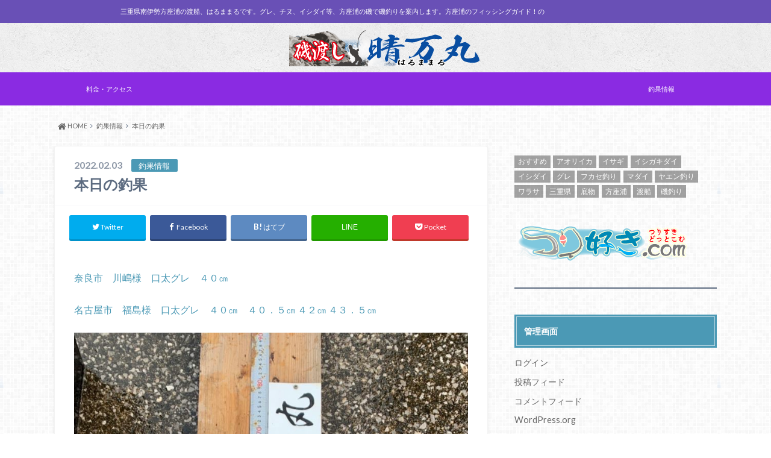

--- FILE ---
content_type: text/html; charset=UTF-8
request_url: http://turi-suki.com/fishing/harumamaru/2022/02/03/%E6%9C%AC%E6%97%A5%E3%81%AE%E9%87%A3%E6%9E%9C-33/
body_size: 16800
content:
<!doctype html>
<html lang="ja">

	<head>
		<meta charset="utf-8">

		<meta http-equiv="X-UA-Compatible" content="IE=edge">

		<title>本日の釣果 | 晴万丸渡船（はるま丸）ー方座浦の磯釣りを案内</title>

		<meta name="HandheldFriendly" content="True">
		<meta name="MobileOptimized" content="320">
		<meta name="viewport" content="width=device-width, initial-scale=1"/>
<meta name="google-site-verification" content="P1I3Q58vHmC2TKOqNCSvcg_2G5NWStqDmJ-dxdq98eM" />

		<link rel="pingback" href="http://turi-suki.com/fishing/harumamaru/xmlrpc.php">




		<meta name='robots' content='max-image-preview:large' />
<link rel='dns-prefetch' href='//ajax.googleapis.com' />
<link rel='dns-prefetch' href='//fonts.googleapis.com' />
<link rel='dns-prefetch' href='//maxcdn.bootstrapcdn.com' />
<link rel="alternate" type="application/rss+xml" title="晴万丸渡船（はるま丸）ー方座浦の磯釣りを案内 &raquo; フィード" href="http://turi-suki.com/fishing/harumamaru/feed/" />
<link rel="alternate" type="application/rss+xml" title="晴万丸渡船（はるま丸）ー方座浦の磯釣りを案内 &raquo; コメントフィード" href="http://turi-suki.com/fishing/harumamaru/comments/feed/" />
<link rel="alternate" title="oEmbed (JSON)" type="application/json+oembed" href="http://turi-suki.com/fishing/harumamaru/wp-json/oembed/1.0/embed?url=http%3A%2F%2Fturi-suki.com%2Ffishing%2Fharumamaru%2F2022%2F02%2F03%2F%25e6%259c%25ac%25e6%2597%25a5%25e3%2581%25ae%25e9%2587%25a3%25e6%259e%259c-33%2F" />
<link rel="alternate" title="oEmbed (XML)" type="text/xml+oembed" href="http://turi-suki.com/fishing/harumamaru/wp-json/oembed/1.0/embed?url=http%3A%2F%2Fturi-suki.com%2Ffishing%2Fharumamaru%2F2022%2F02%2F03%2F%25e6%259c%25ac%25e6%2597%25a5%25e3%2581%25ae%25e9%2587%25a3%25e6%259e%259c-33%2F&#038;format=xml" />
<style id='wp-img-auto-sizes-contain-inline-css' type='text/css'>
img:is([sizes=auto i],[sizes^="auto," i]){contain-intrinsic-size:3000px 1500px}
/*# sourceURL=wp-img-auto-sizes-contain-inline-css */
</style>
<style id='wp-emoji-styles-inline-css' type='text/css'>

	img.wp-smiley, img.emoji {
		display: inline !important;
		border: none !important;
		box-shadow: none !important;
		height: 1em !important;
		width: 1em !important;
		margin: 0 0.07em !important;
		vertical-align: -0.1em !important;
		background: none !important;
		padding: 0 !important;
	}
/*# sourceURL=wp-emoji-styles-inline-css */
</style>
<style id='wp-block-library-inline-css' type='text/css'>
:root{--wp-block-synced-color:#7a00df;--wp-block-synced-color--rgb:122,0,223;--wp-bound-block-color:var(--wp-block-synced-color);--wp-editor-canvas-background:#ddd;--wp-admin-theme-color:#007cba;--wp-admin-theme-color--rgb:0,124,186;--wp-admin-theme-color-darker-10:#006ba1;--wp-admin-theme-color-darker-10--rgb:0,107,160.5;--wp-admin-theme-color-darker-20:#005a87;--wp-admin-theme-color-darker-20--rgb:0,90,135;--wp-admin-border-width-focus:2px}@media (min-resolution:192dpi){:root{--wp-admin-border-width-focus:1.5px}}.wp-element-button{cursor:pointer}:root .has-very-light-gray-background-color{background-color:#eee}:root .has-very-dark-gray-background-color{background-color:#313131}:root .has-very-light-gray-color{color:#eee}:root .has-very-dark-gray-color{color:#313131}:root .has-vivid-green-cyan-to-vivid-cyan-blue-gradient-background{background:linear-gradient(135deg,#00d084,#0693e3)}:root .has-purple-crush-gradient-background{background:linear-gradient(135deg,#34e2e4,#4721fb 50%,#ab1dfe)}:root .has-hazy-dawn-gradient-background{background:linear-gradient(135deg,#faaca8,#dad0ec)}:root .has-subdued-olive-gradient-background{background:linear-gradient(135deg,#fafae1,#67a671)}:root .has-atomic-cream-gradient-background{background:linear-gradient(135deg,#fdd79a,#004a59)}:root .has-nightshade-gradient-background{background:linear-gradient(135deg,#330968,#31cdcf)}:root .has-midnight-gradient-background{background:linear-gradient(135deg,#020381,#2874fc)}:root{--wp--preset--font-size--normal:16px;--wp--preset--font-size--huge:42px}.has-regular-font-size{font-size:1em}.has-larger-font-size{font-size:2.625em}.has-normal-font-size{font-size:var(--wp--preset--font-size--normal)}.has-huge-font-size{font-size:var(--wp--preset--font-size--huge)}.has-text-align-center{text-align:center}.has-text-align-left{text-align:left}.has-text-align-right{text-align:right}.has-fit-text{white-space:nowrap!important}#end-resizable-editor-section{display:none}.aligncenter{clear:both}.items-justified-left{justify-content:flex-start}.items-justified-center{justify-content:center}.items-justified-right{justify-content:flex-end}.items-justified-space-between{justify-content:space-between}.screen-reader-text{border:0;clip-path:inset(50%);height:1px;margin:-1px;overflow:hidden;padding:0;position:absolute;width:1px;word-wrap:normal!important}.screen-reader-text:focus{background-color:#ddd;clip-path:none;color:#444;display:block;font-size:1em;height:auto;left:5px;line-height:normal;padding:15px 23px 14px;text-decoration:none;top:5px;width:auto;z-index:100000}html :where(.has-border-color){border-style:solid}html :where([style*=border-top-color]){border-top-style:solid}html :where([style*=border-right-color]){border-right-style:solid}html :where([style*=border-bottom-color]){border-bottom-style:solid}html :where([style*=border-left-color]){border-left-style:solid}html :where([style*=border-width]){border-style:solid}html :where([style*=border-top-width]){border-top-style:solid}html :where([style*=border-right-width]){border-right-style:solid}html :where([style*=border-bottom-width]){border-bottom-style:solid}html :where([style*=border-left-width]){border-left-style:solid}html :where(img[class*=wp-image-]){height:auto;max-width:100%}:where(figure){margin:0 0 1em}html :where(.is-position-sticky){--wp-admin--admin-bar--position-offset:var(--wp-admin--admin-bar--height,0px)}@media screen and (max-width:600px){html :where(.is-position-sticky){--wp-admin--admin-bar--position-offset:0px}}

/*# sourceURL=wp-block-library-inline-css */
</style><style id='wp-block-image-inline-css' type='text/css'>
.wp-block-image>a,.wp-block-image>figure>a{display:inline-block}.wp-block-image img{box-sizing:border-box;height:auto;max-width:100%;vertical-align:bottom}@media not (prefers-reduced-motion){.wp-block-image img.hide{visibility:hidden}.wp-block-image img.show{animation:show-content-image .4s}}.wp-block-image[style*=border-radius] img,.wp-block-image[style*=border-radius]>a{border-radius:inherit}.wp-block-image.has-custom-border img{box-sizing:border-box}.wp-block-image.aligncenter{text-align:center}.wp-block-image.alignfull>a,.wp-block-image.alignwide>a{width:100%}.wp-block-image.alignfull img,.wp-block-image.alignwide img{height:auto;width:100%}.wp-block-image .aligncenter,.wp-block-image .alignleft,.wp-block-image .alignright,.wp-block-image.aligncenter,.wp-block-image.alignleft,.wp-block-image.alignright{display:table}.wp-block-image .aligncenter>figcaption,.wp-block-image .alignleft>figcaption,.wp-block-image .alignright>figcaption,.wp-block-image.aligncenter>figcaption,.wp-block-image.alignleft>figcaption,.wp-block-image.alignright>figcaption{caption-side:bottom;display:table-caption}.wp-block-image .alignleft{float:left;margin:.5em 1em .5em 0}.wp-block-image .alignright{float:right;margin:.5em 0 .5em 1em}.wp-block-image .aligncenter{margin-left:auto;margin-right:auto}.wp-block-image :where(figcaption){margin-bottom:1em;margin-top:.5em}.wp-block-image.is-style-circle-mask img{border-radius:9999px}@supports ((-webkit-mask-image:none) or (mask-image:none)) or (-webkit-mask-image:none){.wp-block-image.is-style-circle-mask img{border-radius:0;-webkit-mask-image:url('data:image/svg+xml;utf8,<svg viewBox="0 0 100 100" xmlns="http://www.w3.org/2000/svg"><circle cx="50" cy="50" r="50"/></svg>');mask-image:url('data:image/svg+xml;utf8,<svg viewBox="0 0 100 100" xmlns="http://www.w3.org/2000/svg"><circle cx="50" cy="50" r="50"/></svg>');mask-mode:alpha;-webkit-mask-position:center;mask-position:center;-webkit-mask-repeat:no-repeat;mask-repeat:no-repeat;-webkit-mask-size:contain;mask-size:contain}}:root :where(.wp-block-image.is-style-rounded img,.wp-block-image .is-style-rounded img){border-radius:9999px}.wp-block-image figure{margin:0}.wp-lightbox-container{display:flex;flex-direction:column;position:relative}.wp-lightbox-container img{cursor:zoom-in}.wp-lightbox-container img:hover+button{opacity:1}.wp-lightbox-container button{align-items:center;backdrop-filter:blur(16px) saturate(180%);background-color:#5a5a5a40;border:none;border-radius:4px;cursor:zoom-in;display:flex;height:20px;justify-content:center;opacity:0;padding:0;position:absolute;right:16px;text-align:center;top:16px;width:20px;z-index:100}@media not (prefers-reduced-motion){.wp-lightbox-container button{transition:opacity .2s ease}}.wp-lightbox-container button:focus-visible{outline:3px auto #5a5a5a40;outline:3px auto -webkit-focus-ring-color;outline-offset:3px}.wp-lightbox-container button:hover{cursor:pointer;opacity:1}.wp-lightbox-container button:focus{opacity:1}.wp-lightbox-container button:focus,.wp-lightbox-container button:hover,.wp-lightbox-container button:not(:hover):not(:active):not(.has-background){background-color:#5a5a5a40;border:none}.wp-lightbox-overlay{box-sizing:border-box;cursor:zoom-out;height:100vh;left:0;overflow:hidden;position:fixed;top:0;visibility:hidden;width:100%;z-index:100000}.wp-lightbox-overlay .close-button{align-items:center;cursor:pointer;display:flex;justify-content:center;min-height:40px;min-width:40px;padding:0;position:absolute;right:calc(env(safe-area-inset-right) + 16px);top:calc(env(safe-area-inset-top) + 16px);z-index:5000000}.wp-lightbox-overlay .close-button:focus,.wp-lightbox-overlay .close-button:hover,.wp-lightbox-overlay .close-button:not(:hover):not(:active):not(.has-background){background:none;border:none}.wp-lightbox-overlay .lightbox-image-container{height:var(--wp--lightbox-container-height);left:50%;overflow:hidden;position:absolute;top:50%;transform:translate(-50%,-50%);transform-origin:top left;width:var(--wp--lightbox-container-width);z-index:9999999999}.wp-lightbox-overlay .wp-block-image{align-items:center;box-sizing:border-box;display:flex;height:100%;justify-content:center;margin:0;position:relative;transform-origin:0 0;width:100%;z-index:3000000}.wp-lightbox-overlay .wp-block-image img{height:var(--wp--lightbox-image-height);min-height:var(--wp--lightbox-image-height);min-width:var(--wp--lightbox-image-width);width:var(--wp--lightbox-image-width)}.wp-lightbox-overlay .wp-block-image figcaption{display:none}.wp-lightbox-overlay button{background:none;border:none}.wp-lightbox-overlay .scrim{background-color:#fff;height:100%;opacity:.9;position:absolute;width:100%;z-index:2000000}.wp-lightbox-overlay.active{visibility:visible}@media not (prefers-reduced-motion){.wp-lightbox-overlay.active{animation:turn-on-visibility .25s both}.wp-lightbox-overlay.active img{animation:turn-on-visibility .35s both}.wp-lightbox-overlay.show-closing-animation:not(.active){animation:turn-off-visibility .35s both}.wp-lightbox-overlay.show-closing-animation:not(.active) img{animation:turn-off-visibility .25s both}.wp-lightbox-overlay.zoom.active{animation:none;opacity:1;visibility:visible}.wp-lightbox-overlay.zoom.active .lightbox-image-container{animation:lightbox-zoom-in .4s}.wp-lightbox-overlay.zoom.active .lightbox-image-container img{animation:none}.wp-lightbox-overlay.zoom.active .scrim{animation:turn-on-visibility .4s forwards}.wp-lightbox-overlay.zoom.show-closing-animation:not(.active){animation:none}.wp-lightbox-overlay.zoom.show-closing-animation:not(.active) .lightbox-image-container{animation:lightbox-zoom-out .4s}.wp-lightbox-overlay.zoom.show-closing-animation:not(.active) .lightbox-image-container img{animation:none}.wp-lightbox-overlay.zoom.show-closing-animation:not(.active) .scrim{animation:turn-off-visibility .4s forwards}}@keyframes show-content-image{0%{visibility:hidden}99%{visibility:hidden}to{visibility:visible}}@keyframes turn-on-visibility{0%{opacity:0}to{opacity:1}}@keyframes turn-off-visibility{0%{opacity:1;visibility:visible}99%{opacity:0;visibility:visible}to{opacity:0;visibility:hidden}}@keyframes lightbox-zoom-in{0%{transform:translate(calc((-100vw + var(--wp--lightbox-scrollbar-width))/2 + var(--wp--lightbox-initial-left-position)),calc(-50vh + var(--wp--lightbox-initial-top-position))) scale(var(--wp--lightbox-scale))}to{transform:translate(-50%,-50%) scale(1)}}@keyframes lightbox-zoom-out{0%{transform:translate(-50%,-50%) scale(1);visibility:visible}99%{visibility:visible}to{transform:translate(calc((-100vw + var(--wp--lightbox-scrollbar-width))/2 + var(--wp--lightbox-initial-left-position)),calc(-50vh + var(--wp--lightbox-initial-top-position))) scale(var(--wp--lightbox-scale));visibility:hidden}}
/*# sourceURL=http://turi-suki.com/fishing/harumamaru/wp-includes/blocks/image/style.min.css */
</style>
<style id='wp-block-tag-cloud-inline-css' type='text/css'>
.wp-block-tag-cloud{box-sizing:border-box}.wp-block-tag-cloud.aligncenter{justify-content:center;text-align:center}.wp-block-tag-cloud a{display:inline-block;margin-right:5px}.wp-block-tag-cloud span{display:inline-block;margin-left:5px;text-decoration:none}:root :where(.wp-block-tag-cloud.is-style-outline){display:flex;flex-wrap:wrap;gap:1ch}:root :where(.wp-block-tag-cloud.is-style-outline a){border:1px solid;font-size:unset!important;margin-right:0;padding:1ch 2ch;text-decoration:none!important}
/*# sourceURL=http://turi-suki.com/fishing/harumamaru/wp-includes/blocks/tag-cloud/style.min.css */
</style>
<style id='wp-block-group-inline-css' type='text/css'>
.wp-block-group{box-sizing:border-box}:where(.wp-block-group.wp-block-group-is-layout-constrained){position:relative}
/*# sourceURL=http://turi-suki.com/fishing/harumamaru/wp-includes/blocks/group/style.min.css */
</style>
<style id='wp-block-paragraph-inline-css' type='text/css'>
.is-small-text{font-size:.875em}.is-regular-text{font-size:1em}.is-large-text{font-size:2.25em}.is-larger-text{font-size:3em}.has-drop-cap:not(:focus):first-letter{float:left;font-size:8.4em;font-style:normal;font-weight:100;line-height:.68;margin:.05em .1em 0 0;text-transform:uppercase}body.rtl .has-drop-cap:not(:focus):first-letter{float:none;margin-left:.1em}p.has-drop-cap.has-background{overflow:hidden}:root :where(p.has-background){padding:1.25em 2.375em}:where(p.has-text-color:not(.has-link-color)) a{color:inherit}p.has-text-align-left[style*="writing-mode:vertical-lr"],p.has-text-align-right[style*="writing-mode:vertical-rl"]{rotate:180deg}
/*# sourceURL=http://turi-suki.com/fishing/harumamaru/wp-includes/blocks/paragraph/style.min.css */
</style>
<style id='wp-block-separator-inline-css' type='text/css'>
@charset "UTF-8";.wp-block-separator{border:none;border-top:2px solid}:root :where(.wp-block-separator.is-style-dots){height:auto;line-height:1;text-align:center}:root :where(.wp-block-separator.is-style-dots):before{color:currentColor;content:"···";font-family:serif;font-size:1.5em;letter-spacing:2em;padding-left:2em}.wp-block-separator.is-style-dots{background:none!important;border:none!important}
/*# sourceURL=http://turi-suki.com/fishing/harumamaru/wp-includes/blocks/separator/style.min.css */
</style>
<style id='global-styles-inline-css' type='text/css'>
:root{--wp--preset--aspect-ratio--square: 1;--wp--preset--aspect-ratio--4-3: 4/3;--wp--preset--aspect-ratio--3-4: 3/4;--wp--preset--aspect-ratio--3-2: 3/2;--wp--preset--aspect-ratio--2-3: 2/3;--wp--preset--aspect-ratio--16-9: 16/9;--wp--preset--aspect-ratio--9-16: 9/16;--wp--preset--color--black: #000000;--wp--preset--color--cyan-bluish-gray: #abb8c3;--wp--preset--color--white: #ffffff;--wp--preset--color--pale-pink: #f78da7;--wp--preset--color--vivid-red: #cf2e2e;--wp--preset--color--luminous-vivid-orange: #ff6900;--wp--preset--color--luminous-vivid-amber: #fcb900;--wp--preset--color--light-green-cyan: #7bdcb5;--wp--preset--color--vivid-green-cyan: #00d084;--wp--preset--color--pale-cyan-blue: #8ed1fc;--wp--preset--color--vivid-cyan-blue: #0693e3;--wp--preset--color--vivid-purple: #9b51e0;--wp--preset--gradient--vivid-cyan-blue-to-vivid-purple: linear-gradient(135deg,rgb(6,147,227) 0%,rgb(155,81,224) 100%);--wp--preset--gradient--light-green-cyan-to-vivid-green-cyan: linear-gradient(135deg,rgb(122,220,180) 0%,rgb(0,208,130) 100%);--wp--preset--gradient--luminous-vivid-amber-to-luminous-vivid-orange: linear-gradient(135deg,rgb(252,185,0) 0%,rgb(255,105,0) 100%);--wp--preset--gradient--luminous-vivid-orange-to-vivid-red: linear-gradient(135deg,rgb(255,105,0) 0%,rgb(207,46,46) 100%);--wp--preset--gradient--very-light-gray-to-cyan-bluish-gray: linear-gradient(135deg,rgb(238,238,238) 0%,rgb(169,184,195) 100%);--wp--preset--gradient--cool-to-warm-spectrum: linear-gradient(135deg,rgb(74,234,220) 0%,rgb(151,120,209) 20%,rgb(207,42,186) 40%,rgb(238,44,130) 60%,rgb(251,105,98) 80%,rgb(254,248,76) 100%);--wp--preset--gradient--blush-light-purple: linear-gradient(135deg,rgb(255,206,236) 0%,rgb(152,150,240) 100%);--wp--preset--gradient--blush-bordeaux: linear-gradient(135deg,rgb(254,205,165) 0%,rgb(254,45,45) 50%,rgb(107,0,62) 100%);--wp--preset--gradient--luminous-dusk: linear-gradient(135deg,rgb(255,203,112) 0%,rgb(199,81,192) 50%,rgb(65,88,208) 100%);--wp--preset--gradient--pale-ocean: linear-gradient(135deg,rgb(255,245,203) 0%,rgb(182,227,212) 50%,rgb(51,167,181) 100%);--wp--preset--gradient--electric-grass: linear-gradient(135deg,rgb(202,248,128) 0%,rgb(113,206,126) 100%);--wp--preset--gradient--midnight: linear-gradient(135deg,rgb(2,3,129) 0%,rgb(40,116,252) 100%);--wp--preset--font-size--small: 13px;--wp--preset--font-size--medium: 20px;--wp--preset--font-size--large: 36px;--wp--preset--font-size--x-large: 42px;--wp--preset--spacing--20: 0.44rem;--wp--preset--spacing--30: 0.67rem;--wp--preset--spacing--40: 1rem;--wp--preset--spacing--50: 1.5rem;--wp--preset--spacing--60: 2.25rem;--wp--preset--spacing--70: 3.38rem;--wp--preset--spacing--80: 5.06rem;--wp--preset--shadow--natural: 6px 6px 9px rgba(0, 0, 0, 0.2);--wp--preset--shadow--deep: 12px 12px 50px rgba(0, 0, 0, 0.4);--wp--preset--shadow--sharp: 6px 6px 0px rgba(0, 0, 0, 0.2);--wp--preset--shadow--outlined: 6px 6px 0px -3px rgb(255, 255, 255), 6px 6px rgb(0, 0, 0);--wp--preset--shadow--crisp: 6px 6px 0px rgb(0, 0, 0);}:where(.is-layout-flex){gap: 0.5em;}:where(.is-layout-grid){gap: 0.5em;}body .is-layout-flex{display: flex;}.is-layout-flex{flex-wrap: wrap;align-items: center;}.is-layout-flex > :is(*, div){margin: 0;}body .is-layout-grid{display: grid;}.is-layout-grid > :is(*, div){margin: 0;}:where(.wp-block-columns.is-layout-flex){gap: 2em;}:where(.wp-block-columns.is-layout-grid){gap: 2em;}:where(.wp-block-post-template.is-layout-flex){gap: 1.25em;}:where(.wp-block-post-template.is-layout-grid){gap: 1.25em;}.has-black-color{color: var(--wp--preset--color--black) !important;}.has-cyan-bluish-gray-color{color: var(--wp--preset--color--cyan-bluish-gray) !important;}.has-white-color{color: var(--wp--preset--color--white) !important;}.has-pale-pink-color{color: var(--wp--preset--color--pale-pink) !important;}.has-vivid-red-color{color: var(--wp--preset--color--vivid-red) !important;}.has-luminous-vivid-orange-color{color: var(--wp--preset--color--luminous-vivid-orange) !important;}.has-luminous-vivid-amber-color{color: var(--wp--preset--color--luminous-vivid-amber) !important;}.has-light-green-cyan-color{color: var(--wp--preset--color--light-green-cyan) !important;}.has-vivid-green-cyan-color{color: var(--wp--preset--color--vivid-green-cyan) !important;}.has-pale-cyan-blue-color{color: var(--wp--preset--color--pale-cyan-blue) !important;}.has-vivid-cyan-blue-color{color: var(--wp--preset--color--vivid-cyan-blue) !important;}.has-vivid-purple-color{color: var(--wp--preset--color--vivid-purple) !important;}.has-black-background-color{background-color: var(--wp--preset--color--black) !important;}.has-cyan-bluish-gray-background-color{background-color: var(--wp--preset--color--cyan-bluish-gray) !important;}.has-white-background-color{background-color: var(--wp--preset--color--white) !important;}.has-pale-pink-background-color{background-color: var(--wp--preset--color--pale-pink) !important;}.has-vivid-red-background-color{background-color: var(--wp--preset--color--vivid-red) !important;}.has-luminous-vivid-orange-background-color{background-color: var(--wp--preset--color--luminous-vivid-orange) !important;}.has-luminous-vivid-amber-background-color{background-color: var(--wp--preset--color--luminous-vivid-amber) !important;}.has-light-green-cyan-background-color{background-color: var(--wp--preset--color--light-green-cyan) !important;}.has-vivid-green-cyan-background-color{background-color: var(--wp--preset--color--vivid-green-cyan) !important;}.has-pale-cyan-blue-background-color{background-color: var(--wp--preset--color--pale-cyan-blue) !important;}.has-vivid-cyan-blue-background-color{background-color: var(--wp--preset--color--vivid-cyan-blue) !important;}.has-vivid-purple-background-color{background-color: var(--wp--preset--color--vivid-purple) !important;}.has-black-border-color{border-color: var(--wp--preset--color--black) !important;}.has-cyan-bluish-gray-border-color{border-color: var(--wp--preset--color--cyan-bluish-gray) !important;}.has-white-border-color{border-color: var(--wp--preset--color--white) !important;}.has-pale-pink-border-color{border-color: var(--wp--preset--color--pale-pink) !important;}.has-vivid-red-border-color{border-color: var(--wp--preset--color--vivid-red) !important;}.has-luminous-vivid-orange-border-color{border-color: var(--wp--preset--color--luminous-vivid-orange) !important;}.has-luminous-vivid-amber-border-color{border-color: var(--wp--preset--color--luminous-vivid-amber) !important;}.has-light-green-cyan-border-color{border-color: var(--wp--preset--color--light-green-cyan) !important;}.has-vivid-green-cyan-border-color{border-color: var(--wp--preset--color--vivid-green-cyan) !important;}.has-pale-cyan-blue-border-color{border-color: var(--wp--preset--color--pale-cyan-blue) !important;}.has-vivid-cyan-blue-border-color{border-color: var(--wp--preset--color--vivid-cyan-blue) !important;}.has-vivid-purple-border-color{border-color: var(--wp--preset--color--vivid-purple) !important;}.has-vivid-cyan-blue-to-vivid-purple-gradient-background{background: var(--wp--preset--gradient--vivid-cyan-blue-to-vivid-purple) !important;}.has-light-green-cyan-to-vivid-green-cyan-gradient-background{background: var(--wp--preset--gradient--light-green-cyan-to-vivid-green-cyan) !important;}.has-luminous-vivid-amber-to-luminous-vivid-orange-gradient-background{background: var(--wp--preset--gradient--luminous-vivid-amber-to-luminous-vivid-orange) !important;}.has-luminous-vivid-orange-to-vivid-red-gradient-background{background: var(--wp--preset--gradient--luminous-vivid-orange-to-vivid-red) !important;}.has-very-light-gray-to-cyan-bluish-gray-gradient-background{background: var(--wp--preset--gradient--very-light-gray-to-cyan-bluish-gray) !important;}.has-cool-to-warm-spectrum-gradient-background{background: var(--wp--preset--gradient--cool-to-warm-spectrum) !important;}.has-blush-light-purple-gradient-background{background: var(--wp--preset--gradient--blush-light-purple) !important;}.has-blush-bordeaux-gradient-background{background: var(--wp--preset--gradient--blush-bordeaux) !important;}.has-luminous-dusk-gradient-background{background: var(--wp--preset--gradient--luminous-dusk) !important;}.has-pale-ocean-gradient-background{background: var(--wp--preset--gradient--pale-ocean) !important;}.has-electric-grass-gradient-background{background: var(--wp--preset--gradient--electric-grass) !important;}.has-midnight-gradient-background{background: var(--wp--preset--gradient--midnight) !important;}.has-small-font-size{font-size: var(--wp--preset--font-size--small) !important;}.has-medium-font-size{font-size: var(--wp--preset--font-size--medium) !important;}.has-large-font-size{font-size: var(--wp--preset--font-size--large) !important;}.has-x-large-font-size{font-size: var(--wp--preset--font-size--x-large) !important;}
/*# sourceURL=global-styles-inline-css */
</style>

<style id='classic-theme-styles-inline-css' type='text/css'>
/*! This file is auto-generated */
.wp-block-button__link{color:#fff;background-color:#32373c;border-radius:9999px;box-shadow:none;text-decoration:none;padding:calc(.667em + 2px) calc(1.333em + 2px);font-size:1.125em}.wp-block-file__button{background:#32373c;color:#fff;text-decoration:none}
/*# sourceURL=/wp-includes/css/classic-themes.min.css */
</style>
<link rel='stylesheet' id='style-css' href='http://turi-suki.com/fishing/harumamaru/wp-content/themes/albatros/style.css' type='text/css' media='all' />
<link rel='stylesheet' id='shortcode-css' href='http://turi-suki.com/fishing/harumamaru/wp-content/themes/albatros/library/css/shortcode.css' type='text/css' media='all' />
<link rel='stylesheet' id='gf_Oswald-css' href='//fonts.googleapis.com/css?family=Oswald%3A400%2C300%2C700' type='text/css' media='all' />
<link rel='stylesheet' id='gf_Lato-css' href='//fonts.googleapis.com/css?family=Lato%3A400%2C700%2C400italic%2C700italic' type='text/css' media='all' />
<link rel='stylesheet' id='fontawesome-css' href='//maxcdn.bootstrapcdn.com/font-awesome/4.6.0/css/font-awesome.min.css' type='text/css' media='all' />
<link rel='stylesheet' id='wp-pagenavi-css' href='http://turi-suki.com/fishing/harumamaru/wp-content/plugins/wp-pagenavi/pagenavi-css.css' type='text/css' media='all' />
<script type="text/javascript" src="//ajax.googleapis.com/ajax/libs/jquery/1.12.2/jquery.min.js" id="jquery-js"></script>
<link rel="https://api.w.org/" href="http://turi-suki.com/fishing/harumamaru/wp-json/" /><link rel="alternate" title="JSON" type="application/json" href="http://turi-suki.com/fishing/harumamaru/wp-json/wp/v2/posts/319" /><link rel="canonical" href="http://turi-suki.com/fishing/harumamaru/2022/02/03/%e6%9c%ac%e6%97%a5%e3%81%ae%e9%87%a3%e6%9e%9c-33/" />
<link rel='shortlink' href='http://turi-suki.com/fishing/harumamaru/?p=319' />
<style type="text/css">
body{color: #5c6b80;}
a{color: #4B99B5;}
a:hover{color: #74B7CF;}
#main .article footer .post-categories li a,#main .article footer .tags a{  background: #4B99B5;  border:1px solid #4B99B5;}
#main .article footer .tags a{color:#4B99B5; background: none;}
#main .article footer .post-categories li a:hover,#main .article footer .tags a:hover{ background:#74B7CF;  border-color:#74B7CF;}
input[type="text"],input[type="password"],input[type="datetime"],input[type="datetime-local"],input[type="date"],input[type="month"],input[type="time"],input[type="week"],input[type="number"],input[type="email"],input[type="url"],input[type="search"],input[type="tel"],input[type="color"],select,textarea,.field { background-color: #eaedf2;}
/*ヘッダー*/
.header{background: #4B99B5;}
.header .subnav .site_description,.header .mobile_site_description{color:  #fff;}
.nav li a,.subnav .linklist li a,.subnav .linklist li a:before {color: #fff;}
.nav li a:hover,.subnav .linklist li a:hover{color:#FFFF00;}
.subnav .contactbutton a{background: #235D72;}
.subnav .contactbutton a:hover{background:#3F7E94;}
@media only screen and (min-width: 768px) {
	.nav ul {background: #323944;}
	.nav li ul.sub-menu li a{color: #B0B4BA;}
}
/*メインエリア*/
.byline .cat-name{background: #4B99B5; color:  #fff;}
.widgettitle {background: #4B99B5; color:  #fff;}
.widget li a:after{color: #4B99B5!important;}

/* 投稿ページ吹き出し見出し */
.single .entry-content h2{background: #5C6B80;}
.single .entry-content h2:after{border-top-color:#5C6B80;}
/* リスト要素 */
.entry-content ul li:before{ background: #5C6B80;}
.entry-content ol li:before{ background: #5C6B80;}
/* カテゴリーラベル */
.single .authorbox .author-newpost li .cat-name,.related-box li .cat-name{ background: #4B99B5;color:  #fff;}
/* CTA */
.cta-inner{ background: #323944;}
/* ローカルナビ */
.local-nav .title a{ background: #4B99B5;}
.local-nav .current_page_item a{color:#4B99B5;}
/* ランキングバッジ */
ul.wpp-list li a:before{background: #4B99B5;color:  #fff;}
/* アーカイブのボタン */
.readmore a{border:1px solid #4B99B5;color:#4B99B5;}
.readmore a:hover{background:#4B99B5;color:#fff;}
/* ボタンの色 */
.btn-wrap a{background: #4B99B5;border: 1px solid #4B99B5;}
.btn-wrap a:hover{background: #74B7CF;}
.btn-wrap.simple a{border:1px solid #4B99B5;color:#4B99B5;}
.btn-wrap.simple a:hover{background:#4B99B5;}
/* コメント */
.blue-btn, .comment-reply-link, #submit { background-color: #4B99B5; }
.blue-btn:hover, .comment-reply-link:hover, #submit:hover, .blue-btn:focus, .comment-reply-link:focus, #submit:focus {background-color: #74B7CF; }
/* サイドバー */
.widget a{text-decoration:none; color:#666;}
.widget a:hover{color:#999;}
/*フッター*/
#footer-top{background-color: #323944; color: #86909E;}
.footer a,#footer-top a{color: #B0B4BA;}
#footer-top .widgettitle{color: #86909E;}
.footer {background-color: #323944;color: #86909E;}
.footer-links li:before{ color: #4B99B5;}
/* ページネーション */
.pagination a, .pagination span,.page-links a , .page-links ul > li > span{color: #4B99B5;}
.pagination a:hover, .pagination a:focus,.page-links a:hover, .page-links a:focus{background-color: #4B99B5;}
.pagination .current:hover, .pagination .current:focus{color: #74B7CF;}
</style>
<style type="text/css" id="custom-background-css">
body.custom-background { background-image: url("http://turi-suki.com/fishing/harumamaru/wp-content/themes/albatros/library/images/body_bg01.png"); background-position: left top; background-size: auto; background-repeat: repeat; background-attachment: scroll; }
</style>
			<style type="text/css" id="wp-custom-css">
			/* ############################################################ */
/* ヘッダー */
/* ############################################################ */
.header {
	background-image: url(https://fishing-daikoumaru.com/wp-content/uploads/2020/07/custom_header1.png);    /* 背景画像 */
	background-repeat: repeat;
}

#inner-header {
	width: 96%;
	margin: 0 auto;
}

@media only screen and (min-width: 768px) {
	#inner-header {
		width: 100%;
	}
}

/* 
************************************************** */
/* ヘッダー > サイトの説明, 検索フォーム */
/* ************************************************** */
@media only screen and (min-width: 768px) {
	.subnav {
		width: 100%;
		display: flex;
		justify-content: center;
		align-items: center;
		background-color: #6950b6;
		/* サイトの説明, 検索フォーム部分の背景色 */
}

	.subnav::before,
	.subnav::after {
		content: normal;
	}
}

/* ************************************************** */
/* ヘッダー > サイトの説明 */
/* ************************************************** */
.subnav .site_description {
	margin-right: .5em;
	margin-left: .5em;

}

@media only screen and (max-width: 767px) {
	.header .subnav .site_description,
	.header .mobile_site_description {
		color: #191970;	/*スマホ　説明文の文字色*/
	}
}

@media only screen and (min-width: 768px) {
	.subnav .site_description {
		width: calc(768px * .8);

	}
}

@media only screen and (min-width: 1100px) {
	.subnav .site_description {
		width: calc(1100px * .8);

	}
}

/* ************************************************** */
/* ヘッダー > 検索フォーム */
/* ************************************************** */
@media only screen and (min-width: 768px) {
	.subnav form {
		width: calc(768px * .2);
		margin-bottom: .5em;
	}
}

@media only screen and (min-width: 1100px) {
	.subnav form {
		width: calc(1100px * .2);
	}
}

.subnav form input {
	margin-bottom: 0;
}

/* ************************************************** */
/* ヘッダー > ロゴ */
/* ************************************************** */
@media only screen and (max-width: 767px) {
	#logo a img {
		max-height: none;
		max-width: 90%;
		width: 320px;
	}
}

/* 
************************************************** */
/* ヘッダー > ナビゲーション */
/* ************************************************** */
.header.headercenter #g_nav {
	background: #8a2be2;   /* ナビゲーション全体の背景色 */
	background: #8a2be2;
	background-image: url();   /* ナビゲーション全体の背景色 */
}

@media only screen and (min-width: 768px) {
	.header.headercenter #g_nav {
		margin-bottom: 0;
	}
}

@media only screen and (min-width: 768px) {
	.header.headercenter #g_nav > .nav {
		display: flex;
		justify-content: space-between;
		align-items: stretch;
		flex-wrap: wrap;
		width: 760px;
		margin: auto;
	}
}

@media only screen and (min-width: 1100px) {
	.header.headercenter #g_nav > .nav {
		width: 1100px;
	}
}

.header.headercenter #g_nav > .nav::before,
.header.headercenter #g_nav > .nav::after {
	content: normal;
}

/* 
======================================== */
/* ヘッダー > ナビゲーション > メニュー */
/* ======================================== */
.header.headercenter #g_nav > .nav > li {
	width: 16.6666666667%; /* メニューの幅 */
}

.header.headercenter #g_nav > .nav > li > a,
.header.headercenter #g_nav > .nav > li:last-child > a {
	display: flex;
	justify-content: center;
	align-items: center;
	padding: .1em;
	min-height: 5em;
	background-image: none;
	/* border-left: 1px solid #fff; */ /* メニューの区切り線の色 */
	background: #8a2be2; /* メニューの背景色 */
}

.header.headercenter #g_nav > .nav > li:last-child > a {
	/* border-right: 1px solid #fff; */ /* メニューの区切り線の色 */
}

.header.headercenter #g_nav > .nav > li > a:hover,
.header.headercenter #g_nav > .nav > li:last-child > a:hover {
	background-color: #191970; /* メニュー (ホバー) の背景色 */
}

/* 
############################################################ */
/* ナビゲーション (スマホ) */
/* ############################################################ */
/* ************************************************** */
/* ナビゲーション (スマホ) > ヘッダーバー */
/* ************************************************** */
.mean-container .mean-bar {
	background-color: #8a2be2; /* ヘッダーバーの背景色 */
}

/* 
************************************************** */
/* ナビゲーション (スマホ) > メニュー */
/* ************************************************** */
.mean-container .mean-nav {
	background: #1f1836;  /* メニューの背景色 */
	background-image: url();  /* メニューの背景画像 */
}

.mean-container .mean-nav ul li a {
	border-top: 1px solid #9a97a5; /* メニューの区切り線の色 */
}

/* 
************************************************** */
/* ナビゲーション (スマホ) > メニューボタン */
/* ************************************************** */
.mean-container a.meanmenu-reveal,
.mean-container a.meanmenu-reveal.meanclose {
	background-color: #584495; /* メニューボタンの背景色 */
}

/* 
############################################################ */
/* ヘッダー画像 */
/* ############################################################ */
#custom_header,
#custom_header_full {
	margin-top: 0;
	padding-top: .0em; /* ヘッダー画像の上余白 (スマホ) */
	padding-bottom: .375em; /* ヘッダー画像の下余白 (スマホ) */
	background: #e0ffff;
	background-image: url(https://fishing-daikoumaru.com/wp-content/uploads/2020/07/blue_p8b.gif);  /* 背景画像 */
}

@media only screen and (min-width: 1100px) {
	#custom_header,
	#custom_header_full {
	margin-top: 0;
	padding-top: .575em; /* ヘッダー画像の上余白 (スマホ) */
	padding-bottom: .575em; /* ヘッダー画像の下余白 (スマホ) */
	}
}		</style>
		
<script async src="https://pagead2.googlesyndication.com/pagead/js/adsbygoogle.js?client=ca-pub-7205508630414926"
     crossorigin="anonymous"></script>
	</head>

	<body class="wp-singular post-template-default single single-post postid-319 single-format-standard custom-background wp-theme-albatros">

		<div id="container">

					
			<header class="header headercenter" role="banner">

				<div id="inner-header" class="wrap cf">


					
<div id="logo">
																		<p class="h1 img"><a href="http://turi-suki.com/fishing/harumamaru"><img src="http://turi-suki.com/fishing/harumamaru/files/2021/06/harumamaru1-b1.png" alt="晴万丸渡船（はるま丸）ー方座浦の磯釣りを案内"></a></p>
											</div>					
					
					<div class="subnav cf">
										<p class="site_description">三重県南伊勢方座浦の渡船、はるままるです。グレ、チヌ、イシダイ等、方座浦の磯で磯釣りを案内します。方座浦のフィッシングガイド！の</p>
										
										
										</div>

					<nav id="g_nav" role="navigation">
						<ul id="menu-%e3%83%a1%e3%83%8b%e3%83%a5%ef%bc%8d1" class="nav top-nav cf"><li id="menu-item-487" class="menu-item menu-item-type-post_type menu-item-object-page menu-item-487"><a href="http://turi-suki.com/fishing/harumamaru/%e6%96%99%e9%87%91%e3%83%bb%e3%82%a2%e3%82%af%e3%82%bb%e3%82%b9/" title="‎access">料金・アクセス</a></li>
<li id="menu-item-500" class="menu-item menu-item-type-taxonomy menu-item-object-category current-post-ancestor current-menu-parent current-post-parent menu-item-500"><a href="http://turi-suki.com/fishing/harumamaru/category/tyouka/">釣果情報</a></li>
</ul>
					</nav>

				</div>

			</header>


<div id="breadcrumb" class="breadcrumb inner wrap cf"><ul itemscope itemtype="http://schema.org/BreadcrumbList"><li itemprop="itemListElement" itemscope itemtype="http://schema.org/ListItem" class="bc_homelink"><a itemprop="item" href="http://turi-suki.com/fishing/harumamaru/"><i class="fa fa-home fa-lg"></i><span itemprop="name"> HOME</span></a><meta itemprop="position" content="1" /></li><li itemprop="itemListElement" itemscope itemtype="http://schema.org/ListItem"><a itemprop="item" href="http://turi-suki.com/fishing/harumamaru/category/tyouka/"><span itemprop="name">釣果情報</span></a><meta itemprop="position" content="2" /></li><li itemprop="itemListElement" itemscope itemtype="http://schema.org/ListItem" class="bc_posttitle"><a itemprop="item" href="http://turi-suki.com/fishing/harumamaru/2022/02/03/%e6%9c%ac%e6%97%a5%e3%81%ae%e9%87%a3%e6%9e%9c-33/"><span itemprop="name">本日の釣果</span></a><meta itemprop="position" content="3" /></li></ul></div>

			<div id="content">

				<div id="inner-content" class="wrap cf">

					<main id="main" class="m-all t-2of3 d-5of7 cf" role="main">

						

		              <article id="post-319" class="post-319 post type-post status-publish format-standard has-post-thumbnail hentry category-tyouka tag-pickup article cf" role="article">
		
		                <header class="article-header entry-header">
		                  <p class="byline entry-meta vcard">
			                		
							<span class="date entry-date updated" itemprop="datePublished" datetime="2022-02-03">2022.02.03</span>
			                <span class="cat-name cat-id-1">釣果情報</span>
			                <span class="author" style="display: none;"><span class="fn">harumamaru</span></span>
		
		                  </p>
		
		
		                  <h1 class="entry-title single-title" itemprop="headline" rel="bookmark">本日の釣果</h1>
		
		                </header>
		
						
												
<div class="share short">

<div class="sns">
<ul class="cf">

<li class="twitter"> 
<a target="blank" href="//twitter.com/intent/tweet?url=http%3A%2F%2Fturi-suki.com%2Ffishing%2Fharumamaru%2F2022%2F02%2F03%2F%25e6%259c%25ac%25e6%2597%25a5%25e3%2581%25ae%25e9%2587%25a3%25e6%259e%259c-33%2F&text=%E6%9C%AC%E6%97%A5%E3%81%AE%E9%87%A3%E6%9E%9C&tw_p=tweetbutton" onclick="window.open(this.href, 'tweetwindow', 'width=550, height=450,personalbar=0,toolbar=0,scrollbars=1,resizable=1'); return false;"><i class="fa fa-twitter"></i><span class="text">Twitter</span><span class="count"></span></a>
</li>

<li class="facebook">
<a href="http://www.facebook.com/sharer.php?src=bm&u=http%3A%2F%2Fturi-suki.com%2Ffishing%2Fharumamaru%2F2022%2F02%2F03%2F%25e6%259c%25ac%25e6%2597%25a5%25e3%2581%25ae%25e9%2587%25a3%25e6%259e%259c-33%2F&t=" onclick="javascript:window.open(this.href, '', 'menubar=no,toolbar=no,resizable=yes,scrollbars=yes,height=300,width=600');return false;"><i class="fa fa-facebook"></i>
<span class="text">Facebook</span><span class="count"></span></a>
</li>

<li class="hatebu">       
<a href="//b.hatena.ne.jp/add?mode=confirm&url=http://turi-suki.com/fishing/harumamaru/2022/02/03/%e6%9c%ac%e6%97%a5%e3%81%ae%e9%87%a3%e6%9e%9c-33/&title=%E6%9C%AC%E6%97%A5%E3%81%AE%E9%87%A3%E6%9E%9C" onclick="window.open(this.href, 'HBwindow', 'width=600, height=400, menubar=no, toolbar=no, scrollbars=yes'); return false;" target="_blank"><span class="text">はてブ</span><span class="count"></span></a>
</li>

<li class="line">
<a href="//line.me/R/msg/text/?%0Ahttp%3A%2F%2Fturi-suki.com%2Ffishing%2Fharumamaru%2F2022%2F02%2F03%2F%25e6%259c%25ac%25e6%2597%25a5%25e3%2581%25ae%25e9%2587%25a3%25e6%259e%259c-33%2F"><span>LINE</span></a>
</li>     

<li class="pocket">
<a href="//getpocket.com/edit?url=http://turi-suki.com/fishing/harumamaru/2022/02/03/%e6%9c%ac%e6%97%a5%e3%81%ae%e9%87%a3%e6%9e%9c-33/&title=本日の釣果" onclick="window.open(this.href, 'FBwindow', 'width=550, height=350, menubar=no, toolbar=no, scrollbars=yes'); return false;"><i class="fa fa-get-pocket"></i><span class="text">Pocket</span><span class="count"></span></a></li>
</ul>
</div> 


</div>						
						
		                <section class="entry-content cf" itemprop="articleBody">

													<div class="add titleunder">
								<div id="block-14" class="widget widget_block"><a href="http://turi-suki.com><img decoding="async" src="http://turi-suki.com/wp/wp-content/uploads/2015/02/logo.png"><a></div>							</div>
						

						
<p>奈良市　川嶋様　口太グレ　４０㎝</p>



<p>名古屋市　福島様　口太グレ　４０㎝　４０．５㎝  ４２㎝ ４３．５㎝</p>



<figure class="wp-block-image size-large"><img fetchpriority="high" decoding="async" width="768" height="1024" src="http://turi-suki.com/fishing/harumamaru/files/2022/02/img_5937-768x1024.jpg" alt="" class="wp-image-315" srcset="http://turi-suki.com/fishing/harumamaru/files/2022/02/img_5937-768x1024.jpg 768w, http://turi-suki.com/fishing/harumamaru/files/2022/02/img_5937-225x300.jpg 225w, http://turi-suki.com/fishing/harumamaru/files/2022/02/img_5937-718x958.jpg 718w, http://turi-suki.com/fishing/harumamaru/files/2022/02/img_5937.jpg 1108w" sizes="(max-width: 768px) 100vw, 768px" /></figure>



<figure class="wp-block-image size-large"><img decoding="async" width="768" height="1024" src="http://turi-suki.com/fishing/harumamaru/files/2022/02/img_5936-768x1024.jpg" alt="" class="wp-image-316" srcset="http://turi-suki.com/fishing/harumamaru/files/2022/02/img_5936-768x1024.jpg 768w, http://turi-suki.com/fishing/harumamaru/files/2022/02/img_5936-225x300.jpg 225w, http://turi-suki.com/fishing/harumamaru/files/2022/02/img_5936-718x958.jpg 718w, http://turi-suki.com/fishing/harumamaru/files/2022/02/img_5936.jpg 1108w" sizes="(max-width: 768px) 100vw, 768px" /></figure>



<figure class="wp-block-image size-large"><img decoding="async" width="768" height="1024" src="http://turi-suki.com/fishing/harumamaru/files/2022/02/img_5935-768x1024.jpg" alt="" class="wp-image-317" srcset="http://turi-suki.com/fishing/harumamaru/files/2022/02/img_5935-768x1024.jpg 768w, http://turi-suki.com/fishing/harumamaru/files/2022/02/img_5935-225x300.jpg 225w, http://turi-suki.com/fishing/harumamaru/files/2022/02/img_5935-718x958.jpg 718w, http://turi-suki.com/fishing/harumamaru/files/2022/02/img_5935.jpg 1108w" sizes="(max-width: 768px) 100vw, 768px" /></figure>



<figure class="wp-block-image size-large"><img loading="lazy" decoding="async" width="1024" height="768" src="http://turi-suki.com/fishing/harumamaru/files/2022/02/img_5934-1024x768.jpg" alt="" class="wp-image-318" srcset="http://turi-suki.com/fishing/harumamaru/files/2022/02/img_5934-1024x768.jpg 1024w, http://turi-suki.com/fishing/harumamaru/files/2022/02/img_5934-300x225.jpg 300w, http://turi-suki.com/fishing/harumamaru/files/2022/02/img_5934-768x576.jpg 768w, http://turi-suki.com/fishing/harumamaru/files/2022/02/img_5934-718x538.jpg 718w, http://turi-suki.com/fishing/harumamaru/files/2022/02/img_5934.jpg 1478w" sizes="auto, (max-width: 1024px) 100vw, 1024px" /></figure>

						
		                </section>

												
						



						

												<div class="sharewrap">
										            <h3>シェア！</h3>
													
<div class="share">

<div class="sns">
<ul class="cf">

<li class="twitter"> 
<a target="blank" href="//twitter.com/intent/tweet?url=http%3A%2F%2Fturi-suki.com%2Ffishing%2Fharumamaru%2F2022%2F02%2F03%2F%25e6%259c%25ac%25e6%2597%25a5%25e3%2581%25ae%25e9%2587%25a3%25e6%259e%259c-33%2F&text=%E6%9C%AC%E6%97%A5%E3%81%AE%E9%87%A3%E6%9E%9C&tw_p=tweetbutton" onclick="window.open(this.href, 'tweetwindow', 'width=550, height=450,personalbar=0,toolbar=0,scrollbars=1,resizable=1'); return false;"><i class="fa fa-twitter"></i><span class="text">Twitter</span><span class="count"></span></a>
</li>

<li class="facebook">
<a href="http://www.facebook.com/sharer.php?src=bm&u=http%3A%2F%2Fturi-suki.com%2Ffishing%2Fharumamaru%2F2022%2F02%2F03%2F%25e6%259c%25ac%25e6%2597%25a5%25e3%2581%25ae%25e9%2587%25a3%25e6%259e%259c-33%2F&t=%E6%9C%AC%E6%97%A5%E3%81%AE%E9%87%A3%E6%9E%9C" onclick="javascript:window.open(this.href, '', 'menubar=no,toolbar=no,resizable=yes,scrollbars=yes,height=300,width=600');return false;"><i class="fa fa-facebook"></i>
<span class="text">Facebook</span><span class="count"></span></a>
</li>

<li class="hatebu">       
<a href="//b.hatena.ne.jp/add?mode=confirm&url=http://turi-suki.com/fishing/harumamaru/2022/02/03/%e6%9c%ac%e6%97%a5%e3%81%ae%e9%87%a3%e6%9e%9c-33/&title=%E6%9C%AC%E6%97%A5%E3%81%AE%E9%87%A3%E6%9E%9C" onclick="window.open(this.href, 'HBwindow', 'width=600, height=400, menubar=no, toolbar=no, scrollbars=yes'); return false;" target="_blank"><span class="text">はてブ</span><span class="count"></span></a>
</li>

<li class="line">
<a href="//line.me/R/msg/text/?%E6%9C%AC%E6%97%A5%E3%81%AE%E9%87%A3%E6%9E%9C%0Ahttp%3A%2F%2Fturi-suki.com%2Ffishing%2Fharumamaru%2F2022%2F02%2F03%2F%25e6%259c%25ac%25e6%2597%25a5%25e3%2581%25ae%25e9%2587%25a3%25e6%259e%259c-33%2F"><span class="text">LINE</span></a>
</li>     

<li class="pocket">
<a href="//getpocket.com/edit?url=http://turi-suki.com/fishing/harumamaru/2022/02/03/%e6%9c%ac%e6%97%a5%e3%81%ae%e9%87%a3%e6%9e%9c-33/&title=本日の釣果" onclick="window.open(this.href, 'FBwindow', 'width=550, height=350, menubar=no, toolbar=no, scrollbars=yes'); return false;"><i class="fa fa-get-pocket"></i><span class="text">Pocket</span><span class="count"></span></a></li>


<li class="feedly">
<a href="https://feedly.com/i/subscription/feed/http%3A%2F%2Fturi-suki.com%2Ffishing%2Fharumamaru%2Ffeed%2F"  target="blank"><i class="fa fa-rss"></i><span class="text">feedly</span><span class="count"></span></a></li>    
</ul>
</div>
</div>						</div>
												
						
						

  
  

		                <footer class="article-footer">

							<div class="category-newpost-wrap">
							<h3><a href="http://turi-suki.com/fishing/harumamaru/category/tyouka/" rel="category tag">釣果情報</a>の最新記事</h3>
														<ul class="category-newpost cf">
																					<li class="cf"><span class="date">2026.01.21</span><a href="http://turi-suki.com/fishing/harumamaru/2026/01/21/%e6%9c%ac%e6%97%a5%e3%81%ae%e9%87%a3%e6%9e%9c-212/" title="本日の釣果"> 本日の釣果</a></li>
														<li class="cf"><span class="date">2026.01.18</span><a href="http://turi-suki.com/fishing/harumamaru/2026/01/18/%e6%9c%ac%e6%97%a5%e3%81%ae%e9%87%a3%e6%9e%9c%e3%80%81%e6%98%8e%e6%97%a5%e3%81%af%e4%bc%91%e8%88%b9%e3%81%97%e3%81%be%e3%81%99/" title="本日の釣果、明日は休船します‪(  . .)&#8221;‬"> 本日の釣果、明日は休船します‪(  . .)&#8221;‬</a></li>
														<li class="cf"><span class="date">2026.01.17</span><a href="http://turi-suki.com/fishing/harumamaru/2026/01/17/%e6%9c%ac%e6%97%a5%e3%81%ae%e9%87%a3%e6%9e%9c-211/" title="本日の釣果"> 本日の釣果</a></li>
														<li class="cf"><span class="date">2026.01.15</span><a href="http://turi-suki.com/fishing/harumamaru/2026/01/15/%e6%9c%ac%e6%97%a5%e3%81%ae%e9%87%a3%e6%9e%9c-210/" title="本日の釣果"> 本日の釣果</a></li>
														<li class="cf"><span class="date">2026.01.14</span><a href="http://turi-suki.com/fishing/harumamaru/2026/01/14/%e6%9c%ac%e6%97%a5%e3%81%ae%e9%87%a3%e6%9e%9c-209/" title="本日の釣果"> 本日の釣果</a></li>
																					</ul>
							</div>
	
			                <ul class="post-categories">
	<li><a href="http://turi-suki.com/fishing/harumamaru/category/tyouka/" rel="category tag">釣果情報</a></li></ul>			
			                <p class="tags"><a href="http://turi-suki.com/fishing/harumamaru/tag/pickup/" rel="tag">おすすめ</a></p>		
		                </footer>
						
		              </article>
		

						<div class="authorbox">
						
							<div class="np-post">	
								<div class="navigation">
																<div class="prev"><a href="http://turi-suki.com/fishing/harumamaru/2022/02/02/%e6%9c%ac%e6%97%a5%e3%81%ae%e9%87%a3%e6%9e%9c-32/" rel="prev">本日の釣果</a></div>
																								<div class="next"><a href="http://turi-suki.com/fishing/harumamaru/2022/02/06/%e6%98%a8%e6%97%a5%e3%81%ae%e9%87%a3%e6%9e%9c/" rel="next">昨日の釣果</a></div>
																</div>
							</div>
						</div>



	
			  <div class="related-box original-related cf">
    <div class="inbox">
	    <h2 class="related-h h_ttl"><span class="gf">RECOMMEND</span>こちらの記事も人気です。</h2>
		    <div class="related-post">
				<ul class="related-list cf">

  	        <li rel="bookmark" title="本日の釣果">
		        <a href="http://turi-suki.com/fishing/harumamaru/2025/04/28/%e6%9c%ac%e6%97%a5%e3%81%ae%e9%87%a3%e6%9e%9c-171/" rel=\"bookmark" title="本日の釣果" class="title">
		        	<figure class="eyecatch">
	        	                <img src="http://turi-suki.com/fishing/harumamaru/wp-content/themes/albatros/library/images/noimg.png" />
	        		            </figure>
					<span class="cat-name">釣果情報</span>
					<time class="date">2025.4.28</time>
					<h3 class="ttl">
本日の釣果					</h3>
				</a>
	        </li>
  	        <li rel="bookmark" title="本日の釣果">
		        <a href="http://turi-suki.com/fishing/harumamaru/2026/01/03/%e6%9c%ac%e6%97%a5%e3%81%ae%e9%87%a3%e6%9e%9c-201/" rel=\"bookmark" title="本日の釣果" class="title">
		        	<figure class="eyecatch">
	        	                <img width="300" height="200" src="http://turi-suki.com/fishing/harumamaru/files/2026/01/img_0014-300x200.jpg" class="attachment-home-thum size-home-thum wp-post-image" alt="" decoding="async" loading="lazy" />	        		            </figure>
					<span class="cat-name">釣果情報</span>
					<time class="date">2026.1.3</time>
					<h3 class="ttl">
本日の釣果					</h3>
				</a>
	        </li>
  	        <li rel="bookmark" title="グレ好調！！">
		        <a href="http://turi-suki.com/fishing/harumamaru/2022/12/20/%e3%82%b0%e3%83%ac%e5%a5%bd%e8%aa%bf%ef%bc%81%ef%bc%81/" rel=\"bookmark" title="グレ好調！！" class="title">
		        	<figure class="eyecatch">
	        	                <img width="300" height="200" src="http://turi-suki.com/fishing/harumamaru/files/2022/12/1671528238241-300x200.jpg" class="attachment-home-thum size-home-thum wp-post-image" alt="" decoding="async" loading="lazy" />	        		            </figure>
					<span class="cat-name">釣果情報</span>
					<time class="date">2022.12.20</time>
					<h3 class="ttl">
グレ好調！！					</h3>
				</a>
	        </li>
  	        <li rel="bookmark" title="本日の釣果">
		        <a href="http://turi-suki.com/fishing/harumamaru/2022/07/13/%e6%9c%ac%e6%97%a5%e3%81%ae%e9%87%a3%e6%9e%9c-62/" rel=\"bookmark" title="本日の釣果" class="title">
		        	<figure class="eyecatch">
	        	                <img width="300" height="200" src="http://turi-suki.com/fishing/harumamaru/files/2022/07/img_6413-300x200.jpg" class="attachment-home-thum size-home-thum wp-post-image" alt="" decoding="async" loading="lazy" />	        		            </figure>
					<span class="cat-name">釣果情報</span>
					<time class="date">2022.7.13</time>
					<h3 class="ttl">
本日の釣果					</h3>
				</a>
	        </li>
  	        <li rel="bookmark" title="本日の釣果">
		        <a href="http://turi-suki.com/fishing/harumamaru/2022/01/10/%e6%9c%ac%e6%97%a5%e3%81%ae%e9%87%a3%e6%9e%9c-20/" rel=\"bookmark" title="本日の釣果" class="title">
		        	<figure class="eyecatch">
	        	                <img width="300" height="200" src="http://turi-suki.com/fishing/harumamaru/files/2022/01/img_5847-300x200.jpg" class="attachment-home-thum size-home-thum wp-post-image" alt="" decoding="async" loading="lazy" />	        		            </figure>
					<span class="cat-name">釣果情報</span>
					<time class="date">2022.1.10</time>
					<h3 class="ttl">
本日の釣果					</h3>
				</a>
	        </li>
  	        <li rel="bookmark" title="尾長ぐれ">
		        <a href="http://turi-suki.com/fishing/harumamaru/2021/12/15/%e5%b0%be%e9%95%b7%e3%81%90%e3%82%8c/" rel=\"bookmark" title="尾長ぐれ" class="title">
		        	<figure class="eyecatch">
	        	                <img width="300" height="200" src="http://turi-suki.com/fishing/harumamaru/files/2021/12/img_5734-300x200.jpg" class="attachment-home-thum size-home-thum wp-post-image" alt="" decoding="async" loading="lazy" />	        		            </figure>
					<span class="cat-name">釣果情報</span>
					<time class="date">2021.12.15</time>
					<h3 class="ttl">
尾長ぐれ					</h3>
				</a>
	        </li>
  	        <li rel="bookmark" title="グレが好調です！！">
		        <a href="http://turi-suki.com/fishing/harumamaru/2023/01/08/%e3%82%b0%e3%83%ac%e3%81%8c%e5%a5%bd%e8%aa%bf%e3%81%a7%e3%81%99%ef%bc%81%ef%bc%81/" rel=\"bookmark" title="グレが好調です！！" class="title">
		        	<figure class="eyecatch">
	        	                <img width="300" height="200" src="http://turi-suki.com/fishing/harumamaru/files/2023/01/1673169421659-300x200.jpg" class="attachment-home-thum size-home-thum wp-post-image" alt="" decoding="async" loading="lazy" />	        		            </figure>
					<span class="cat-name">釣果情報</span>
					<time class="date">2023.1.8</time>
					<h3 class="ttl">
グレが好調です！！					</h3>
				</a>
	        </li>
  	        <li rel="bookmark" title="本日の釣果">
		        <a href="http://turi-suki.com/fishing/harumamaru/2023/12/14/%e6%9c%ac%e6%97%a5%e3%81%ae%e9%87%a3%e6%9e%9c-72/" rel=\"bookmark" title="本日の釣果" class="title">
		        	<figure class="eyecatch">
	        	                <img width="300" height="200" src="http://turi-suki.com/fishing/harumamaru/files/2023/12/img_8226-1-300x200.jpg" class="attachment-home-thum size-home-thum wp-post-image" alt="" decoding="async" loading="lazy" />	        		            </figure>
					<span class="cat-name">釣果情報</span>
					<time class="date">2023.12.14</time>
					<h3 class="ttl">
本日の釣果					</h3>
				</a>
	        </li>
  
  			</ul>
	    </div>
    </div>
</div>
  	

						
						

					</main>

									<div id="sidebar1" class="sidebar m-all t-1of3 d-2of7 last-col cf" role="complementary">
					
					 
					
										
										
					
											<div id="block-2" class="widget widget_block widget_tag_cloud"><p class="wp-block-tag-cloud"><a href="http://turi-suki.com/fishing/harumamaru/tag/pickup/" class="tag-cloud-link tag-link-8 tag-link-position-1" style="font-size: 22pt;" aria-label="おすすめ (190個の項目)">おすすめ</a>
<a href="http://turi-suki.com/fishing/harumamaru/tag/%e3%82%a2%e3%82%aa%e3%83%aa%e3%82%a4%e3%82%ab/" class="tag-cloud-link tag-link-17 tag-link-position-2" style="font-size: 12.59595959596pt;" aria-label="アオリイカ (8個の項目)">アオリイカ</a>
<a href="http://turi-suki.com/fishing/harumamaru/tag/%e3%82%a4%e3%82%b5%e3%82%ae/" class="tag-cloud-link tag-link-20 tag-link-position-3" style="font-size: 11.393939393939pt;" aria-label="イサギ (5個の項目)">イサギ</a>
<a href="http://turi-suki.com/fishing/harumamaru/tag/%e3%82%a4%e3%82%b7%e3%82%ac%e3%82%ad%e3%83%80%e3%82%a4/" class="tag-cloud-link tag-link-7 tag-link-position-4" style="font-size: 12.59595959596pt;" aria-label="イシガキダイ (8個の項目)">イシガキダイ</a>
<a href="http://turi-suki.com/fishing/harumamaru/tag/%e3%82%a4%e3%82%b7%e3%83%80%e3%82%a4/" class="tag-cloud-link tag-link-2 tag-link-position-5" style="font-size: 15.636363636364pt;" aria-label="イシダイ (23個の項目)">イシダイ</a>
<a href="http://turi-suki.com/fishing/harumamaru/tag/%e3%82%b0%e3%83%ac/" class="tag-cloud-link tag-link-10 tag-link-position-6" style="font-size: 17.686868686869pt;" aria-label="グレ (46個の項目)">グレ</a>
<a href="http://turi-suki.com/fishing/harumamaru/tag/%e3%83%95%e3%82%ab%e3%82%bb%e9%87%a3%e3%82%8a/" class="tag-cloud-link tag-link-19 tag-link-position-7" style="font-size: 14.222222222222pt;" aria-label="フカセ釣り (14個の項目)">フカセ釣り</a>
<a href="http://turi-suki.com/fishing/harumamaru/tag/%e3%83%9e%e3%83%80%e3%82%a4/" class="tag-cloud-link tag-link-15 tag-link-position-8" style="font-size: 10.828282828283pt;" aria-label="マダイ (4個の項目)">マダイ</a>
<a href="http://turi-suki.com/fishing/harumamaru/tag/%e3%83%a4%e3%82%a8%e3%83%b3%e9%87%a3%e3%82%8a/" class="tag-cloud-link tag-link-18 tag-link-position-9" style="font-size: 11.393939393939pt;" aria-label="ヤエン釣り (5個の項目)">ヤエン釣り</a>
<a href="http://turi-suki.com/fishing/harumamaru/tag/%e3%83%af%e3%83%a9%e3%82%b5/" class="tag-cloud-link tag-link-16 tag-link-position-10" style="font-size: 8pt;" aria-label="ワラサ (1個の項目)">ワラサ</a>
<a href="http://turi-suki.com/fishing/harumamaru/tag/%e4%b8%89%e9%87%8d%e7%9c%8c/" class="tag-cloud-link tag-link-3 tag-link-position-11" style="font-size: 18.040404040404pt;" aria-label="三重県 (52個の項目)">三重県</a>
<a href="http://turi-suki.com/fishing/harumamaru/tag/%e5%ba%95%e7%89%a9/" class="tag-cloud-link tag-link-9 tag-link-position-12" style="font-size: 14.222222222222pt;" aria-label="底物 (14個の項目)">底物</a>
<a href="http://turi-suki.com/fishing/harumamaru/tag/%e6%96%b9%e5%ba%a7%e6%b5%a6/" class="tag-cloud-link tag-link-4 tag-link-position-13" style="font-size: 17.333333333333pt;" aria-label="方座浦 (41個の項目)">方座浦</a>
<a href="http://turi-suki.com/fishing/harumamaru/tag/%e6%b8%a1%e8%88%b9/" class="tag-cloud-link tag-link-5 tag-link-position-14" style="font-size: 17.191919191919pt;" aria-label="渡船 (39個の項目)">渡船</a>
<a href="http://turi-suki.com/fishing/harumamaru/tag/%e7%a3%af%e9%87%a3%e3%82%8a/" class="tag-cloud-link tag-link-6 tag-link-position-15" style="font-size: 18.747474747475pt;" aria-label="磯釣り (65個の項目)">磯釣り</a></p></div><div id="block-10" class="widget widget_block">
<div class="wp-block-group"><div class="wp-block-group__inner-container is-layout-flow wp-block-group-is-layout-flow">
<p><a href="http://turi-suki.com"></a></p><a href="http://turi-suki.com">
<p><img decoding="async" src="http://turi-suki.com/wp/wp-content/uploads/2015/02/logo.png"></p>
</a><p><a href="http://turi-suki.com"></a><a></a></p>
</div></div>
</div><div id="block-12" class="widget widget_block">
<hr class="wp-block-separator"/>
</div><div id="meta-4" class="widget widget_meta"><h4 class="widgettitle"><span>管理画面</span></h4>
		<ul>
						<li><a href="http://turi-suki.com/fishing/harumamaru/wp-login.php">ログイン</a></li>
			<li><a href="http://turi-suki.com/fishing/harumamaru/feed/">投稿フィード</a></li>
			<li><a href="http://turi-suki.com/fishing/harumamaru/comments/feed/">コメントフィード</a></li>

			<li><a href="https://ja.wordpress.org/">WordPress.org</a></li>
		</ul>

		</div><div id="block-13" class="widget widget_block">
<hr class="wp-block-separator"/>
</div>					
					
				</div>

				</div>

			</div>



<div id="page-top">
	<a href="#header" title="ページトップへ"><i class="fa fa-chevron-up"></i></a>
</div>

							<div id="footer-top" class="cf">
					<div class="inner wrap">
													<div class="m-all t-1of2 d-1of3">
							<div id="text-2" class="widget footerwidget widget_text"><h4 class="widgettitle"><span>お問合せ</span></h4>			<div class="textwidget"><p>住所：三重県度会郡南伊勢<br />
電話：090-6948-3377</p>
</div>
		</div>							</div>
												
												
											</div>
				</div>
			
			<footer id="footer" class="footer" role="contentinfo">
				<div id="inner-footer" class="wrap cf">
					<div class="m-all t-3of5 d-4of7">
						<nav role="navigation">
							<div class="footer-links cf"><ul id="menu-%e3%83%a1%e3%83%8b%e3%83%a5%ef%bc%8d1-1" class="footer-nav cf"><li class="menu-item menu-item-type-post_type menu-item-object-page menu-item-487"><a href="http://turi-suki.com/fishing/harumamaru/%e6%96%99%e9%87%91%e3%83%bb%e3%82%a2%e3%82%af%e3%82%bb%e3%82%b9/" title="‎access">料金・アクセス</a></li>
<li class="menu-item menu-item-type-taxonomy menu-item-object-category current-post-ancestor current-menu-parent current-post-parent menu-item-500"><a href="http://turi-suki.com/fishing/harumamaru/category/tyouka/">釣果情報</a></li>
</ul></div>						</nav>
					</div>
					<div class="m-all t-2of5 d-3of7">
						<p class="source-org copyright">&copy;Copyright2026 <a href="http://turi-suki.com/fishing/harumamaru" rel="nofollow">晴万丸渡船（はるま丸）ー方座浦の磯釣りを案内</a>.All Rights Reserved.</p>
					</div>
				</div>

			</footer>
		</div>


<script type="speculationrules">
{"prefetch":[{"source":"document","where":{"and":[{"href_matches":"/fishing/harumamaru/*"},{"not":{"href_matches":["/fishing/harumamaru/wp-*.php","/fishing/harumamaru/wp-admin/*","/fishing/harumamaru/files/*","/fishing/harumamaru/wp-content/*","/fishing/harumamaru/wp-content/plugins/*","/fishing/harumamaru/wp-content/themes/albatros/*","/fishing/harumamaru/*\\?(.+)"]}},{"not":{"selector_matches":"a[rel~=\"nofollow\"]"}},{"not":{"selector_matches":".no-prefetch, .no-prefetch a"}}]},"eagerness":"conservative"}]}
</script>
<script type="text/javascript" src="http://turi-suki.com/fishing/harumamaru/wp-content/themes/albatros/library/js/libs/jquery.meanmenu.min.js" id="jquery.meanmenu-js"></script>
<script type="text/javascript" src="http://turi-suki.com/fishing/harumamaru/wp-content/themes/albatros/library/js/scripts.js" id="main-js-js"></script>
<script type="text/javascript" src="http://turi-suki.com/fishing/harumamaru/wp-content/themes/albatros/library/js/libs/modernizr.custom.min.js" id="css-modernizr-js"></script>
<script id="wp-emoji-settings" type="application/json">
{"baseUrl":"https://s.w.org/images/core/emoji/17.0.2/72x72/","ext":".png","svgUrl":"https://s.w.org/images/core/emoji/17.0.2/svg/","svgExt":".svg","source":{"concatemoji":"http://turi-suki.com/fishing/harumamaru/wp-includes/js/wp-emoji-release.min.js"}}
</script>
<script type="module">
/* <![CDATA[ */
/*! This file is auto-generated */
const a=JSON.parse(document.getElementById("wp-emoji-settings").textContent),o=(window._wpemojiSettings=a,"wpEmojiSettingsSupports"),s=["flag","emoji"];function i(e){try{var t={supportTests:e,timestamp:(new Date).valueOf()};sessionStorage.setItem(o,JSON.stringify(t))}catch(e){}}function c(e,t,n){e.clearRect(0,0,e.canvas.width,e.canvas.height),e.fillText(t,0,0);t=new Uint32Array(e.getImageData(0,0,e.canvas.width,e.canvas.height).data);e.clearRect(0,0,e.canvas.width,e.canvas.height),e.fillText(n,0,0);const a=new Uint32Array(e.getImageData(0,0,e.canvas.width,e.canvas.height).data);return t.every((e,t)=>e===a[t])}function p(e,t){e.clearRect(0,0,e.canvas.width,e.canvas.height),e.fillText(t,0,0);var n=e.getImageData(16,16,1,1);for(let e=0;e<n.data.length;e++)if(0!==n.data[e])return!1;return!0}function u(e,t,n,a){switch(t){case"flag":return n(e,"\ud83c\udff3\ufe0f\u200d\u26a7\ufe0f","\ud83c\udff3\ufe0f\u200b\u26a7\ufe0f")?!1:!n(e,"\ud83c\udde8\ud83c\uddf6","\ud83c\udde8\u200b\ud83c\uddf6")&&!n(e,"\ud83c\udff4\udb40\udc67\udb40\udc62\udb40\udc65\udb40\udc6e\udb40\udc67\udb40\udc7f","\ud83c\udff4\u200b\udb40\udc67\u200b\udb40\udc62\u200b\udb40\udc65\u200b\udb40\udc6e\u200b\udb40\udc67\u200b\udb40\udc7f");case"emoji":return!a(e,"\ud83e\u1fac8")}return!1}function f(e,t,n,a){let r;const o=(r="undefined"!=typeof WorkerGlobalScope&&self instanceof WorkerGlobalScope?new OffscreenCanvas(300,150):document.createElement("canvas")).getContext("2d",{willReadFrequently:!0}),s=(o.textBaseline="top",o.font="600 32px Arial",{});return e.forEach(e=>{s[e]=t(o,e,n,a)}),s}function r(e){var t=document.createElement("script");t.src=e,t.defer=!0,document.head.appendChild(t)}a.supports={everything:!0,everythingExceptFlag:!0},new Promise(t=>{let n=function(){try{var e=JSON.parse(sessionStorage.getItem(o));if("object"==typeof e&&"number"==typeof e.timestamp&&(new Date).valueOf()<e.timestamp+604800&&"object"==typeof e.supportTests)return e.supportTests}catch(e){}return null}();if(!n){if("undefined"!=typeof Worker&&"undefined"!=typeof OffscreenCanvas&&"undefined"!=typeof URL&&URL.createObjectURL&&"undefined"!=typeof Blob)try{var e="postMessage("+f.toString()+"("+[JSON.stringify(s),u.toString(),c.toString(),p.toString()].join(",")+"));",a=new Blob([e],{type:"text/javascript"});const r=new Worker(URL.createObjectURL(a),{name:"wpTestEmojiSupports"});return void(r.onmessage=e=>{i(n=e.data),r.terminate(),t(n)})}catch(e){}i(n=f(s,u,c,p))}t(n)}).then(e=>{for(const n in e)a.supports[n]=e[n],a.supports.everything=a.supports.everything&&a.supports[n],"flag"!==n&&(a.supports.everythingExceptFlag=a.supports.everythingExceptFlag&&a.supports[n]);var t;a.supports.everythingExceptFlag=a.supports.everythingExceptFlag&&!a.supports.flag,a.supports.everything||((t=a.source||{}).concatemoji?r(t.concatemoji):t.wpemoji&&t.twemoji&&(r(t.twemoji),r(t.wpemoji)))});
//# sourceURL=http://turi-suki.com/fishing/harumamaru/wp-includes/js/wp-emoji-loader.min.js
/* ]]> */
</script>

	</body>

</html>

--- FILE ---
content_type: text/html; charset=utf-8
request_url: https://www.google.com/recaptcha/api2/aframe
body_size: 266
content:
<!DOCTYPE HTML><html><head><meta http-equiv="content-type" content="text/html; charset=UTF-8"></head><body><script nonce="Tp6SqW6wmwThNl12S9LDaw">/** Anti-fraud and anti-abuse applications only. See google.com/recaptcha */ try{var clients={'sodar':'https://pagead2.googlesyndication.com/pagead/sodar?'};window.addEventListener("message",function(a){try{if(a.source===window.parent){var b=JSON.parse(a.data);var c=clients[b['id']];if(c){var d=document.createElement('img');d.src=c+b['params']+'&rc='+(localStorage.getItem("rc::a")?sessionStorage.getItem("rc::b"):"");window.document.body.appendChild(d);sessionStorage.setItem("rc::e",parseInt(sessionStorage.getItem("rc::e")||0)+1);localStorage.setItem("rc::h",'1769226765819');}}}catch(b){}});window.parent.postMessage("_grecaptcha_ready", "*");}catch(b){}</script></body></html>